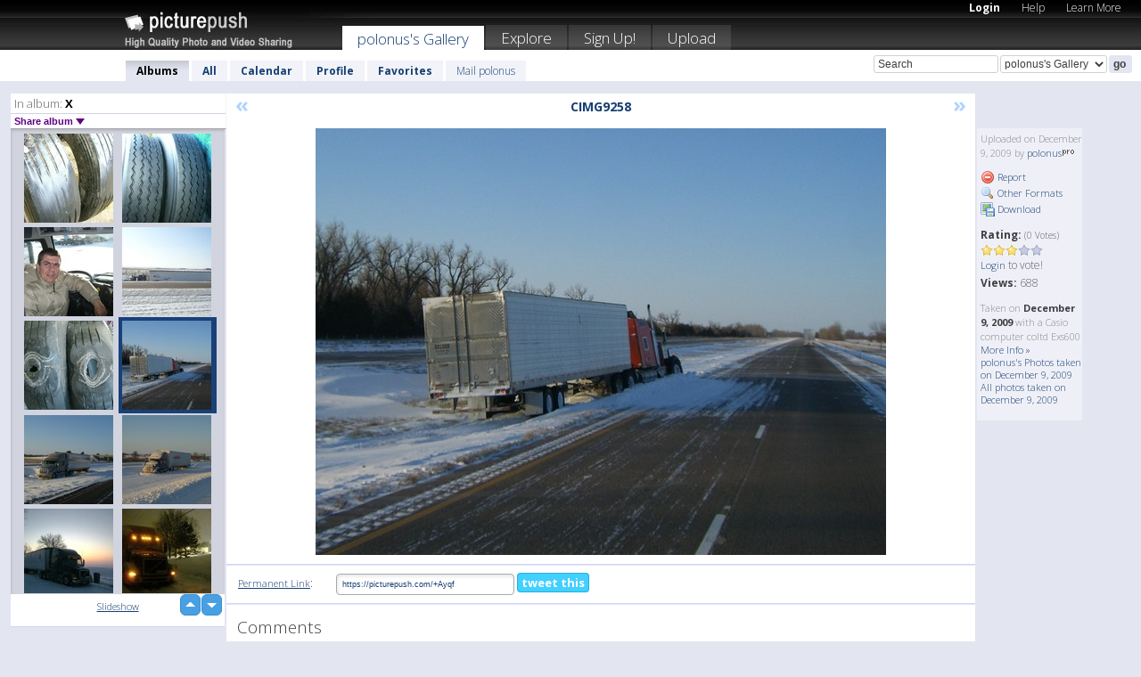

--- FILE ---
content_type: text/html; charset=UTF-8
request_url: https://polonus.picturepush.com/thumbs_page.php?alid=69941&page=34
body_size: 602
content:

    
        
    
    
        <div class="thumb">
<a class="link" e:behave="tooltip" id="img2621580" e:tiptext="CIMG0486<br />2009-12-11 06:48:53" e:transform="nav" href="https://polonus.picturepush.com/album/69941/2621580/X/CIMG0486.html" e:href="/album/69941/detail/2621580" e:target="column2" e:highlight="true" onclick="var e=fix_e(arguments[0]); if(elem('massmenu')){elem('massmenu').activate('sel_2621580',e)};">
        
        
        
        <img height="100" width="100" alt="CIMG0486 - X" src="https://www1.picturepush.com/photo/a/2621580/100c/X/CIMG0486.jpg?v0" /></a>
        
            <div class="data"> 
            
            </div>
        </div><div class="thumb">
<a class="link" e:behave="tooltip" id="img2621536" e:tiptext="CIMG9431<br />2009-12-11 06:20:45" e:transform="nav" href="https://polonus.picturepush.com/album/69941/2621536/X/CIMG9431.html" e:href="/album/69941/detail/2621536" e:target="column2" e:highlight="true" onclick="var e=fix_e(arguments[0]); if(elem('massmenu')){elem('massmenu').activate('sel_2621536',e)};">
        
        
        
        <img height="100" width="100" alt="CIMG9431 - X" src="https://www1.picturepush.com/photo/a/2621536/100c/X/CIMG9431.jpg?v0" /></a>
        
            <div class="data"> 
            
            </div>
        </div><div class="thumb">
<a class="link" e:behave="tooltip" id="img2621535" e:tiptext="CIMG9432<br />2009-12-11 06:20:29" e:transform="nav" href="https://polonus.picturepush.com/album/69941/2621535/X/CIMG9432.html" e:href="/album/69941/detail/2621535" e:target="column2" e:highlight="true" onclick="var e=fix_e(arguments[0]); if(elem('massmenu')){elem('massmenu').activate('sel_2621535',e)};">
        
        
        
        <img height="100" width="100" alt="CIMG9432 - X" src="https://www1.picturepush.com/photo/a/2621535/100c/X/CIMG9432.jpg?v0" /></a>
        
            <div class="data"> 
            
            </div>
        </div><div class="thumb">
<a class="link" e:behave="tooltip" id="img2621533" e:tiptext="CIMG9514<br />2009-12-11 06:20:14" e:transform="nav" href="https://polonus.picturepush.com/album/69941/2621533/X/CIMG9514.html" e:href="/album/69941/detail/2621533" e:target="column2" e:highlight="true" onclick="var e=fix_e(arguments[0]); if(elem('massmenu')){elem('massmenu').activate('sel_2621533',e)};">
        
        
        
        <img height="100" width="100" alt="CIMG9514 - X" src="https://www1.picturepush.com/photo/a/2621533/100c/X/CIMG9514.jpg?v0" /></a>
        
            <div class="data"> 
            
            </div>
        </div><div class="thumb">
<a class="link" e:behave="tooltip" id="img2621531" e:tiptext="CIMG9512<br />2009-12-11 06:20:00" e:transform="nav" href="https://polonus.picturepush.com/album/69941/2621531/X/CIMG9512.html" e:href="/album/69941/detail/2621531" e:target="column2" e:highlight="true" onclick="var e=fix_e(arguments[0]); if(elem('massmenu')){elem('massmenu').activate('sel_2621531',e)};">
        
        
        
        <img height="100" width="100" alt="CIMG9512 - X" src="https://www1.picturepush.com/photo/a/2621531/100c/X/CIMG9512.jpg?v0" /></a>
        
            <div class="data"> 
            
            </div>
        </div><div class="thumb">
<a class="link" e:behave="tooltip" id="img2621529" e:tiptext="CIMG9497<br />2009-12-11 06:19:44" e:transform="nav" href="https://polonus.picturepush.com/album/69941/2621529/X/CIMG9497.html" e:href="/album/69941/detail/2621529" e:target="column2" e:highlight="true" onclick="var e=fix_e(arguments[0]); if(elem('massmenu')){elem('massmenu').activate('sel_2621529',e)};">
        
        
        
        <img height="100" width="100" alt="CIMG9497 - X" src="https://www1.picturepush.com/photo/a/2621529/100c/X/CIMG9497.jpg?v0" /></a>
        
            <div class="data"> 
            
            </div>
        </div>    


        
        
    
    


--- FILE ---
content_type: text/html; charset=UTF-8
request_url: https://polonus.picturepush.com/thumbs_page.php?alid=69941&page=35
body_size: 603
content:

    
        
    
    
        <div class="thumb">
<a class="link" e:behave="tooltip" id="img2617441" e:tiptext="CIMG9401<br />2009-12-10 00:15:24" e:transform="nav" href="https://polonus.picturepush.com/album/69941/2617441/X/CIMG9401.html" e:href="/album/69941/detail/2617441" e:target="column2" e:highlight="true" onclick="var e=fix_e(arguments[0]); if(elem('massmenu')){elem('massmenu').activate('sel_2617441',e)};">
        
        
        
        <img height="100" width="100" alt="CIMG9401 - X" src="https://www1.picturepush.com/photo/a/2617441/100c/X/CIMG9401.jpg?v0" /></a>
        
            <div class="data"> 
            
            </div>
        </div><div class="thumb">
<a class="link" e:behave="tooltip" id="img2617440" e:tiptext="CIMG9393<br />2009-12-10 00:15:13" e:transform="nav" href="https://polonus.picturepush.com/album/69941/2617440/X/CIMG9393.html" e:href="/album/69941/detail/2617440" e:target="column2" e:highlight="true" onclick="var e=fix_e(arguments[0]); if(elem('massmenu')){elem('massmenu').activate('sel_2617440',e)};">
        
        
        
        <img height="100" width="100" alt="CIMG9393 - X" src="https://www1.picturepush.com/photo/a/2617440/100c/X/CIMG9393.jpg?v0" /></a>
        
            <div class="data"> 
            
            </div>
        </div><div class="thumb">
<a class="link" e:behave="tooltip" id="img2617438" e:tiptext="CIMG9385<br />2009-12-10 00:14:58" e:transform="nav" href="https://polonus.picturepush.com/album/69941/2617438/X/CIMG9385.html" e:href="/album/69941/detail/2617438" e:target="column2" e:highlight="true" onclick="var e=fix_e(arguments[0]); if(elem('massmenu')){elem('massmenu').activate('sel_2617438',e)};">
        
        
        
        <img height="100" width="100" alt="CIMG9385 - X" src="https://www1.picturepush.com/photo/a/2617438/100c/X/CIMG9385.jpg?v0" /></a>
        
            <div class="data"> 
            
            </div>
        </div><div class="thumb">
<a class="link" e:behave="tooltip" id="img2617196" e:tiptext="CIMG9353<br />2009-12-09 22:48:54" e:transform="nav" href="https://polonus.picturepush.com/album/69941/2617196/X/CIMG9353.html" e:href="/album/69941/detail/2617196" e:target="column2" e:highlight="true" onclick="var e=fix_e(arguments[0]); if(elem('massmenu')){elem('massmenu').activate('sel_2617196',e)};">
        
        
        
        <img height="100" width="100" alt="CIMG9353 - X" src="https://www1.picturepush.com/photo/a/2617196/100c/X/CIMG9353.jpg?v0" /></a>
        
            <div class="data"> 
            
            </div>
        </div><div class="thumb">
<a class="link" e:behave="tooltip" id="img2617195" e:tiptext="CIMG9350<br />2009-12-09 22:48:50" e:transform="nav" href="https://polonus.picturepush.com/album/69941/2617195/X/CIMG9350.html" e:href="/album/69941/detail/2617195" e:target="column2" e:highlight="true" onclick="var e=fix_e(arguments[0]); if(elem('massmenu')){elem('massmenu').activate('sel_2617195',e)};">
        
        
        
        <img height="100" width="100" alt="CIMG9350 - X" src="https://www1.picturepush.com/photo/a/2617195/100c/X/CIMG9350.jpg?v0" /></a>
        
            <div class="data"> 
            
            </div>
        </div><div class="thumb">
<a class="link" e:behave="tooltip" id="img2617185" e:tiptext="CIMG9258<br />2009-12-09 22:48:11" e:transform="nav" href="https://polonus.picturepush.com/album/69941/2617185/X/CIMG9258.html" e:href="/album/69941/detail/2617185" e:target="column2" e:highlight="true" onclick="var e=fix_e(arguments[0]); if(elem('massmenu')){elem('massmenu').activate('sel_2617185',e)};">
        
        
        
        <img height="100" width="100" alt="CIMG9258 - X" src="https://www1.picturepush.com/photo/a/2617185/100c/X/CIMG9258.jpg?v0" /></a>
        
            <div class="data"> 
            
            </div>
        </div>    


        
        
    
    


--- FILE ---
content_type: text/html; charset=UTF-8
request_url: https://polonus.picturepush.com/thumbs_page.php?alid=69941&page=36
body_size: 621
content:

    
        
    
    
        <div class="thumb">
<a class="link" e:behave="tooltip" id="img2617184" e:tiptext="CIMG9248<br />2009-12-09 22:48:07" e:transform="nav" href="https://polonus.picturepush.com/album/69941/2617184/X/CIMG9248.html" e:href="/album/69941/detail/2617184" e:target="column2" e:highlight="true" onclick="var e=fix_e(arguments[0]); if(elem('massmenu')){elem('massmenu').activate('sel_2617184',e)};">
        
        
        
        <img height="100" width="100" alt="CIMG9248 - X" src="https://www1.picturepush.com/photo/a/2617184/100c/X/CIMG9248.jpg?v0" /></a>
        
            <div class="data"> 
            
            </div>
        </div><div class="thumb">
<a class="link" e:behave="tooltip" id="img2617183" e:tiptext="CIMG9236<br />2009-12-09 22:48:02" e:transform="nav" href="https://polonus.picturepush.com/album/69941/2617183/X/CIMG9236.html" e:href="/album/69941/detail/2617183" e:target="column2" e:highlight="true" onclick="var e=fix_e(arguments[0]); if(elem('massmenu')){elem('massmenu').activate('sel_2617183',e)};">
        
        
        
        <img height="100" width="100" alt="CIMG9236 - X" src="https://www1.picturepush.com/photo/a/2617183/100c/X/CIMG9236.jpg?v0" /></a>
        
            <div class="data"> 
            
            </div>
        </div><div class="thumb">
<a class="link" e:behave="tooltip" id="img2617179" e:tiptext="CIMG9206<br />2009-12-09 22:47:32" e:transform="nav" href="https://polonus.picturepush.com/album/69941/2617179/X/CIMG9206.html" e:href="/album/69941/detail/2617179" e:target="column2" e:highlight="true" onclick="var e=fix_e(arguments[0]); if(elem('massmenu')){elem('massmenu').activate('sel_2617179',e)};">
        
        
        
        <img height="100" width="100" alt="CIMG9206 - X" src="https://www1.picturepush.com/photo/a/2617179/100c/X/CIMG9206.jpg?v0" /></a>
        
            <div class="data"> 
            
            </div>
        </div><div class="thumb">
<a class="link" e:behave="tooltip" id="img2613973" e:tiptext="CIMG9181<br />2009-12-09 04:54:27" e:transform="nav" href="https://polonus.picturepush.com/album/69941/2613973/X/CIMG9181.html" e:href="/album/69941/detail/2613973" e:target="column2" e:highlight="true" onclick="var e=fix_e(arguments[0]); if(elem('massmenu')){elem('massmenu').activate('sel_2613973',e)};">
        
        
        
        <img height="100" width="100" alt="CIMG9181 - X" src="https://www1.picturepush.com/photo/a/2613973/100c/X/CIMG9181.jpg?v0" /></a>
        
            <div class="data"> 
            
            </div>
        </div><div class="thumb">
<a class="link" e:behave="tooltip" id="img2613966" e:tiptext="Snow<br />2009-12-09 04:18:01" e:transform="nav" href="https://polonus.picturepush.com/album/69941/2613966/X/Snow.html" e:href="/album/69941/detail/2613966" e:target="column2" e:highlight="true" onclick="var e=fix_e(arguments[0]); if(elem('massmenu')){elem('massmenu').activate('sel_2613966',e)};">
        
        
        
        <img height="100" width="100" alt="Snow - X" src="https://www1.picturepush.com/photo/a/2613966/100c/X/Snow.jpg?v0" /></a>
        
            <div class="data"> 
            
            </div>
        </div><div class="thumb">
<a class="link" e:behave="tooltip" id="img2613965" e:tiptext="CIMG9176<br />2009-12-09 04:17:50" e:transform="nav" href="https://polonus.picturepush.com/album/69941/2613965/X/CIMG9176.html" e:href="/album/69941/detail/2613965" e:target="column2" e:highlight="true" onclick="var e=fix_e(arguments[0]); if(elem('massmenu')){elem('massmenu').activate('sel_2613965',e)};">
        
        
        
        <img height="100" width="100" alt="CIMG9176 - X" src="https://www1.picturepush.com/photo/a/2613965/100c/X/CIMG9176.jpg?v0" /></a>
        
            <div class="data"> 
            
            </div>
        </div>    


        
        
    
    
